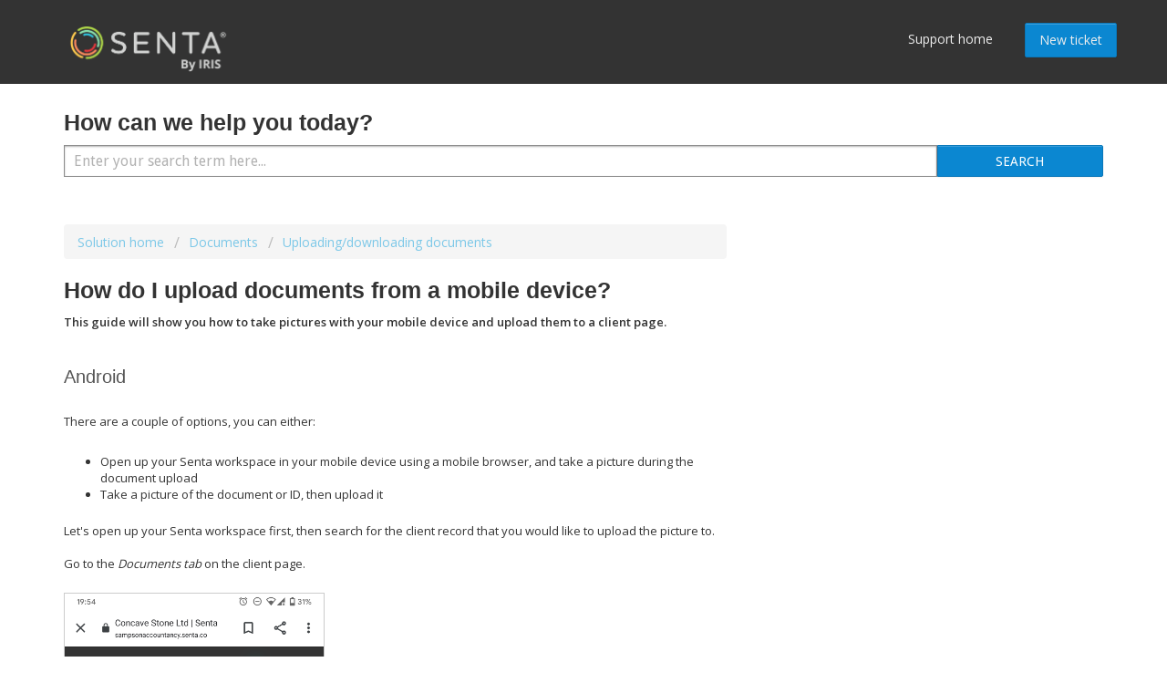

--- FILE ---
content_type: text/html; charset=utf-8
request_url: https://support.senta.co/support/solutions/articles/12000064327-how-do-i-upload-documents-from-a-mobile-device-
body_size: 8871
content:
<!DOCTYPE html>
       
        <!--[if lt IE 7]><html class="no-js ie6 dew-dsm-theme " lang="en" dir="ltr" data-date-format="non_us"><![endif]-->       
        <!--[if IE 7]><html class="no-js ie7 dew-dsm-theme " lang="en" dir="ltr" data-date-format="non_us"><![endif]-->       
        <!--[if IE 8]><html class="no-js ie8 dew-dsm-theme " lang="en" dir="ltr" data-date-format="non_us"><![endif]-->       
        <!--[if IE 9]><html class="no-js ie9 dew-dsm-theme " lang="en" dir="ltr" data-date-format="non_us"><![endif]-->       
        <!--[if IE 10]><html class="no-js ie10 dew-dsm-theme " lang="en" dir="ltr" data-date-format="non_us"><![endif]-->       
        <!--[if (gt IE 10)|!(IE)]><!--><html class="no-js  dew-dsm-theme " lang="en" dir="ltr" data-date-format="non_us"><!--<![endif]-->
	<head>
		
		<link href='//fonts.googleapis.com/css?family=Open+Sans:200,400,600' rel='stylesheet' type='text/css'>
<meta charset="utf-8">
<meta http-equiv="X-UA-Compatible" content="IE=edge">
<meta name="viewport" content="width=device-width, initial-scale=1">

<!-- Latest compiled and minified CSS -->
<link rel="stylesheet" href="https://maxcdn.bootstrapcdn.com/bootstrap/3.3.6/css/bootstrap.min.css" integrity="sha384-1q8mTJOASx8j1Au+a5WDVnPi2lkFfwwEAa8hDDdjZlpLegxhjVME1fgjWPGmkzs7" crossorigin="anonymous">

<!-- Optional theme -->
<link rel="stylesheet" href="https://maxcdn.bootstrapcdn.com/bootstrap/3.3.6/css/bootstrap-theme.min.css" integrity="sha384-fLW2N01lMqjakBkx3l/M9EahuwpSfeNvV63J5ezn3uZzapT0u7EYsXMjQV+0En5r" crossorigin="anonymous">

<!-- Title for the page -->
<title> How do I upload documents from a mobile device? : Senta </title>

<!-- Meta information -->

      <meta charset="utf-8" />
      <meta http-equiv="X-UA-Compatible" content="IE=edge,chrome=1" />
      <meta name="description" content= "" />
      <meta name="author" content= "" />
       <meta property="og:title" content="How do I upload documents from a mobile device?" />  <meta property="og:url" content="https://support.senta.co/support/solutions/articles/12000064327-how-do-i-upload-documents-from-a-mobile-device-" />  <meta property="og:description" content=" This guide will show you how to take pictures with your mobile device and upload them to a client page.     Android     There are a couple of options, you can either:      Open up your Senta workspace in your mobile device using a mobile browser,..." />  <meta property="og:image" content="https://s3.amazonaws.com/cdn.freshdesk.com/data/helpdesk/attachments/production/12003367688/logo/HZxlFjru5_zFXfq_tKh0vQK9OK420VgDtA.png?X-Amz-Algorithm=AWS4-HMAC-SHA256&amp;amp;X-Amz-Credential=AKIAS6FNSMY2XLZULJPI%2F20260115%2Fus-east-1%2Fs3%2Faws4_request&amp;amp;X-Amz-Date=20260115T100145Z&amp;amp;X-Amz-Expires=604800&amp;amp;X-Amz-SignedHeaders=host&amp;amp;X-Amz-Signature=c6b9226df7449cd1430d8914ffc33ea7921f5f32a0996098e0d07bd558b179d7" />  <meta property="og:site_name" content="Senta" />  <meta property="og:type" content="article" />  <meta name="twitter:title" content="How do I upload documents from a mobile device?" />  <meta name="twitter:url" content="https://support.senta.co/support/solutions/articles/12000064327-how-do-i-upload-documents-from-a-mobile-device-" />  <meta name="twitter:description" content=" This guide will show you how to take pictures with your mobile device and upload them to a client page.     Android     There are a couple of options, you can either:      Open up your Senta workspace in your mobile device using a mobile browser,..." />  <meta name="twitter:image" content="https://s3.amazonaws.com/cdn.freshdesk.com/data/helpdesk/attachments/production/12003367688/logo/HZxlFjru5_zFXfq_tKh0vQK9OK420VgDtA.png?X-Amz-Algorithm=AWS4-HMAC-SHA256&amp;amp;X-Amz-Credential=AKIAS6FNSMY2XLZULJPI%2F20260115%2Fus-east-1%2Fs3%2Faws4_request&amp;amp;X-Amz-Date=20260115T100145Z&amp;amp;X-Amz-Expires=604800&amp;amp;X-Amz-SignedHeaders=host&amp;amp;X-Amz-Signature=c6b9226df7449cd1430d8914ffc33ea7921f5f32a0996098e0d07bd558b179d7" />  <meta name="twitter:card" content="summary" />  <meta name="keywords" content="client, document, mobile, tablet, upload, photo, picture, device" />  <link rel="canonical" href="https://support.senta.co/support/solutions/articles/12000064327-how-do-i-upload-documents-from-a-mobile-device-" /> 

<!-- Responsive setting -->


<script src="https://fast.wistia.com/assets/external/E-v1.js" async></script>

		
		<!-- Adding meta tag for CSRF token -->
		<meta name="csrf-param" content="authenticity_token" />
<meta name="csrf-token" content="qpew4WC8JkZiO2/lkQdqcQREkRDswAZjbIcV4nWg1RByYD4413keWP6pDLL0e7MVb9Q4MhjZhtKQUgd5RsULuA==" />
		<!-- End meta tag for CSRF token -->
		
		<!-- Fav icon for portal -->
		<link rel='shortcut icon' href='https://s3.amazonaws.com/cdn.freshdesk.com/data/helpdesk/attachments/production/5010035971/fav_icon/favicon.ico' />

		<!-- Base stylesheet -->
 
		<link rel="stylesheet" media="print" href="https://assets10.freshdesk.com/assets/cdn/portal_print-6e04b27f27ab27faab81f917d275d593fa892ce13150854024baaf983b3f4326.css" />
	  		<link rel="stylesheet" media="screen" href="https://assets4.freshdesk.com/assets/cdn/portal_utils-f2a9170fce2711ae2a03e789faa77a7e486ec308a2367d6dead6c9890a756cfa.css" />

		
		<!-- Theme stylesheet -->

		<link href="/support/theme.css?v=4&amp;d=1655816887" media="screen" rel="stylesheet" type="text/css">

		<!-- Google font url if present -->
		<link href='https://fonts.googleapis.com/css?family=Droid+Sans:regular,700|Varela+Round:regular' rel='stylesheet' type='text/css' nonce='o1d4kkdvhRtJWiK+VewCNg=='>

		<!-- Including default portal based script framework at the top -->
		<script src="https://assets3.freshdesk.com/assets/cdn/portal_head_v2-d07ff5985065d4b2f2826fdbbaef7df41eb75e17b915635bf0413a6bc12fd7b7.js"></script>
		<!-- Including syntexhighlighter for portal -->
		<script src="https://assets8.freshdesk.com/assets/cdn/prism-841b9ba9ca7f9e1bc3cdfdd4583524f65913717a3ab77714a45dd2921531a402.js"></script>

		

		<!-- Access portal settings information via javascript -->
		 <script type="text/javascript">     var portal = {"language":"en","name":"Senta","contact_info":"","current_page_name":"article_view","current_tab":"solutions","vault_service":{"url":"https://vault-service.freshworks.com/data","max_try":2,"product_name":"fd"},"current_account_id":201855,"preferences":{"bg_color":"#efefef","header_color":"#000000","help_center_color":"#f9f9f9","footer_color":"#777777","tab_color":"#000000","tab_hover_color":"#4c4b4b","btn_background":"#ffffff","btn_primary_background":"#6c6a6a","baseFont":"Droid Sans","textColor":"#333333","headingsFont":"Varela Round","headingsColor":"#333333","linkColor":"#049cdb","linkColorHover":"#036690","inputFocusRingColor":"#f4af1a","nonResponsive":"true"},"image_placeholders":{"spacer":"https://assets5.freshdesk.com/assets/misc/spacer.gif","profile_thumb":"https://assets9.freshdesk.com/assets/misc/profile_blank_thumb-4a7b26415585aebbd79863bd5497100b1ea52bab8df8db7a1aecae4da879fd96.jpg","profile_medium":"https://assets7.freshdesk.com/assets/misc/profile_blank_medium-1dfbfbae68bb67de0258044a99f62e94144f1cc34efeea73e3fb85fe51bc1a2c.jpg"},"falcon_portal_theme":false,"current_object_id":12000064327};     var attachment_size = 20;     var blocked_extensions = "";     var allowed_extensions = "";     var store = { 
        ticket: {},
        portalLaunchParty: {} };    store.portalLaunchParty.ticketFragmentsEnabled = false;    store.pod = "us-east-1";    store.region = "US"; </script> 


			
	</head>
	<body>
            	
		
		
		<div class="x-page">
	    <nav class="navbar navbar-inverse navbar-fixed-top">
      <div class="container">
        <div class="navbar-header">
          <button type="button" class="navbar-toggle collapsed" data-toggle="collapse" data-target="#navbar" aria-expanded="false" aria-controls="navbar">
            <span class="sr-only">Toggle navigation</span>
            <span class="icon-bar"></span>
            <span class="icon-bar"></span>
            <span class="icon-bar"></span>
          </button>
          <a class="navbar-brand" href="/">
            <img src="https://dsik6juztonps.cloudfront.net/client/public/images/Senta-By-IRIS-logo-lightgrey.png" alt="Senta logo">
          </a>
        </div>
        <div id="navbar" class="navbar-collapse collapse">
          <ul class="nav navbar-nav navbar-right">
            
            <li><a href="/">Support home</a></li>
            <li><a href="/support/tickets/new" id="nav-signup" class="btn btn-success cta-button">New ticket</a></li>
          </ul>
        </div><!--/.nav-collapse -->
      </div>
    </nav>
<!--
<header class="banner">
	<div class="banner-wrapper">
		<div class="banner-title">
			<a href="/support/home"class='portal-logo'><span class="portal-img"><i></i>
                    <img src='https://s3.amazonaws.com/cdn.freshdesk.com/data/helpdesk/attachments/production/12003367688/logo/HZxlFjru5_zFXfq_tKh0vQK9OK420VgDtA.png' alt="Logo"
                        onerror="default_image_error(this)" data-type="logo" />
                 </span></a>
			<h1 class="ellipsis heading">Senta</h1>
		</div>
		<nav class="banner-nav">
			 <div class="welcome">Welcome <b></b> </div>  <b><a href="/support/login"><b>Login</b></a></b>
		</nav>
	</div>
</header>
<nav class="page-tabs" >
	
		<a data-toggle-dom="#header-tabs" href="#" data-animated="true" class="mobile-icon-nav-menu show-in-mobile"></a>
		<div class="nav-link" id="header-tabs">
			
				
					<a href="/support/home" class="">Home</a>
				
			
				
					<a href="/support/solutions" class="active">Solutions</a>
				
			
		</div>
	
</nav>
-->
	
	<div class="wide welcome" role="">
	    <div class="container">
		<!-- Search and page links for the page -->
		
			<section class="x-help-center x-rounded-6">	
				<div class="x-hc-search">
					<div class="x-hc-search-c">
						<h2 class="heading x-hide-in-mobile">How can we help you today?</h2>
						<form class="hc-search-form print--remove" autocomplete="off" action="/support/search/solutions" id="hc-search-form" data-csrf-ignore="true">
	<div class="hc-search-input">
	<label for="support-search-input" class="hide">Enter your search term here...</label>
		<input placeholder="Enter your search term here..." type="text"
			name="term" class="special" value=""
            rel="page-search" data-max-matches="10" id="support-search-input">
	</div>
	<div class="hc-search-button">
		<button class="btn btn-primary" aria-label="Search" type="submit" autocomplete="off">
			<i class="mobile-icon-search hide-tablet"></i>
			<span class="hide-in-mobile">
				Search
			</span>
		</button>
	</div>
</form>
					</div>
				</div>
<!--
<div class="x-hc-nav ">				
					 <nav>   <div>
              <a href="/support/tickets/new" class="mobile-icon-nav-newticket new-ticket ellipsis" title="New support ticket">
                <span> New support ticket </span>
              </a>
            </div>   <div>
              <a href="/support/tickets" class="mobile-icon-nav-status check-status ellipsis" title="Check ticket status">
                <span>Check ticket status</span>
              </a>
            </div>  </nav>
				</div>
-->
			</section>
		
		</div>
	</div>

	<!-- Notification Messages -->
	 <div class="alert alert-with-close notice hide" id="noticeajax"></div> 

	<div class="wide">
	    <div class="container">
			<section class="main content min-height-on-desktop" id="article-show-12000064327">
	<div class="breadcrumb">
		<a href="/support/solutions"> Solution home </a>
		<a href="/support/solutions/12000002777">Documents</a>
		<a href="/support/solutions/folders/12000014732">Uploading/downloading documents</a>
	</div>
	<b class="page-stamp page-stamp-article">
		<b class="icon-page-article"></b>
	</b>

	<h2 class="heading">How do I upload documents from a mobile device?
	</h2>

	

	<article class="article-body" id="article-body" rel="image-enlarge">
		<h4><strong>This guide will show you how to take pictures with your mobile device and upload them to a client page.</strong></h4><p><br></p><h2>Android</h2><p><br></p><p>There are a couple of options, you can either:</p><p><br></p><ul><li>Open up your Senta workspace in your mobile device using a mobile browser, and take a picture during the document upload</li><li>Take a picture of the document or ID, then upload it</li></ul><p><br></p><p>Let's open up your Senta workspace first, then search for the client record that you would like to upload the picture to. </p><p><br></p><p>Go to the <em>Documents tab</em> on the client page.</p><p><br></p><p><img src="https://s3.amazonaws.com/cdn.freshdesk.com/data/helpdesk/attachments/production/12058842233/original/-HOzkWR69EE7YIyN-Thd45VeMlxtiLxp7g.png?1572293070" style="width: 284px;" class="fr-fil fr-dib fr-bordered" data-attachment="[object Object]" data-id="12058842233"></p><p><br></p><h4>Next, tap on the <em>Upload</em> button.</h4><p><br></p><p><img src="https://s3.amazonaws.com/cdn.freshdesk.com/data/helpdesk/attachments/production/12058842272/original/kxoFugtX6Bp9Rmduh1m79fV5p3wCRp7kzw.png?1572293122" style="width: 287px;" class="fr-fil fr-dib fr-bordered" data-attachment="[object Object]" data-id="12058842272"></p><h4><br></h4><h4>Tap on <em>Select file.</em></h4><h4><br></h4><h4><img src="https://s3.amazonaws.com/cdn.freshdesk.com/data/helpdesk/attachments/production/12058842293/original/s6unCYLQ8rJJz-XR-8DD41IgXDUrTtsIOA.png?1572293152" style="width: 287px;" class="fr-fil fr-dib fr-bordered" data-attachment="[object Object]" data-id="12058842293"></h4><p><br></p><h4>You will now have a choice whether you would like to select an existing file from your mobile device or whether you would like to use your camera app to take a picture of a document or ID. </h4><h4><br></h4><h4><img src="https://s3.amazonaws.com/cdn.freshdesk.com/data/helpdesk/attachments/production/12058842320/original/4jRvlA4aN52YunUTBz6AdhjB885I8_VYUA.png?1572293201" style="width: 288px;" class="fr-fil fr-dib fr-bordered" data-attachment="[object Object]" data-id="12058842320"></h4><p><br></p><h4>Choose your preferred method of upload, and upload the picture.</h4><h4><br></h4><h4>Select the document visibility.</h4><p><br></p><p><img src="https://s3.amazonaws.com/cdn.freshdesk.com/data/helpdesk/attachments/production/12058842571/original/PVIWCQUWG1cvhEmc-ktRf6mOUvWFb9c3xQ.png?1572293525" style="width: 286px;" class="fr-fil fr-dib fr-bordered" data-attachment="[object Object]" data-id="12058842571"></p><p><br></p><p>Once you select the picture visibility, the picture will be uploaded to the client page. </p><h2><br></h2><p><br></p><p><br></p><p><br></p><p><br></p>
	</article>

	<hr />	
		

		<p class="article-vote" id="voting-container" 
											data-user-id="" 
											data-article-id="12000064327"
											data-language="en">
										Did you find it helpful?<span data-href="/support/solutions/articles/12000064327/thumbs_up" class="vote-up a-link" id="article_thumbs_up" 
									data-remote="true" data-method="put" data-update="#voting-container" 
									data-user-id=""
									data-article-id="12000064327"
									data-language="en"
									data-update-with-message="Glad we could be helpful. Thanks for the feedback.">
								Yes</span><span class="vote-down-container"><span data-href="/support/solutions/articles/12000064327/thumbs_down" class="vote-down a-link" id="article_thumbs_down" 
									data-remote="true" data-method="put" data-update="#vote-feedback-form" 
									data-user-id=""
									data-article-id="12000064327"
									data-language="en"
									data-hide-dom="#voting-container" data-show-dom="#vote-feedback-container">
								No</span></span></p><a class="hide a-link" id="vote-feedback-form-link" data-hide-dom="#vote-feedback-form-link" data-show-dom="#vote-feedback-container">Send feedback</a><div id="vote-feedback-container"class="hide">	<div class="lead">Sorry we couldn't be helpful. Help us improve this article with your feedback.</div>	<div id="vote-feedback-form">		<div class="sloading loading-small loading-block"></div>	</div></div>

  	<p>Modified on: Thu, 2 Apr, 2020 at  4:03 PM</p>

</section>
<section class="sidebar content rounded-6">
	<div id="related_articles"><div class="cs-g-c"><section class="article-list"><h3 class="list-lead">Related Articles</h3><ul rel="remote" 
			data-remote-url="/support/search/articles/12000064327/related_articles?container=related_articles&limit=10" 
			id="related-article-list"></ul></section></div></div>
</section>

	  </div>
	</div>

	<div id="footer">
      <div id="footer-box-top-fw">
        <div class="container">
          <div class="navbar navbar-default navbar-inverse" id="bottom-nav" role="navigation">
            <div class="row">
<!--
              <div class="col-sm-3 contact">
                <h2>Contact</h2>
                <div class="details">
                    <i class="fa fa-ticket"></i> <a href="https://support.senta.co/support/tickets/new">Support ticket</a>
                </div>
                <div class="details">
                  <i class="fa fa-phone"></i> <a href="tel:+441173320099">0117 332 0099</a>
                </div>
                <div class="details">
                  <i class="fa fa-envelope"></i> <a href="mailto:hello@senta.co">hello@senta.co</a>
                </div>
              </div>
-->
              <div class="col-sm-6 about">
                <h2>About us</h2>
                <div>
                  <a href="https://www.senta.co/gb/about-us/the-senta-story/">About Senta</a>
                </div>
                <div>
                  <a href="https://www.senta.co/gb/becoming-a-senta-client/">Becoming a Senta Client</a>
                </div>
                <div>
                  <a href="https://www.senta.co/gb/about-us/news/">Senta News & Views</a>
                </div>
                <div>
                  <a href="https://www.senta.co/gb/contact-us/">Contact us</a>
                </div>
              </div>

              

            </div>
          </div>
        </div>
      </div>
  <div id="footer-box-bottom-fw">
        <div class="container">
        <div class="navbar navbar-default navbar-inverse" id="bottom-links" role="navigation">
          <ul class="nav navbar-nav navbar-left">
            <li >
              <a href="https://www.senta.co/gb/copyright/">&copy; Copyright 2016-2021 Senta</a>
            </li>
            <li >
              <a href="https://www.senta.co/gb/terms-and-conditions/">Terms &amp; conditions</a>
            </li>
            <li>
              <a href="https://www.senta.co/corporate-information/">Corporate information</a>
            </li>
          </ul>
        </div>
        </div>
      </div>
    </div>

</div>



			<script src="https://assets8.freshdesk.com/assets/cdn/portal_bottom-0fe88ce7f44d512c644a48fda3390ae66247caeea647e04d017015099f25db87.js"></script>

		<script src="https://assets5.freshdesk.com/assets/cdn/redactor-642f8cbfacb4c2762350a557838bbfaadec878d0d24e9a0d8dfe90b2533f0e5d.js"></script> 
		<script src="https://assets3.freshdesk.com/assets/cdn/lang/en-4a75f878b88f0e355c2d9c4c8856e16e0e8e74807c9787aaba7ef13f18c8d691.js"></script>
		<!-- for i18n-js translations -->
  		<script src="https://assets3.freshdesk.com/assets/cdn/i18n/portal/en-7dc3290616af9ea64cf8f4a01e81b2013d3f08333acedba4871235237937ee05.js"></script>
		<!-- Including default portal based script at the bottom -->
		<script nonce="o1d4kkdvhRtJWiK+VewCNg==">
//<![CDATA[
	
	jQuery(document).ready(function() {
					
		// Setting the locale for moment js
		moment.lang('en');

		var validation_meassages = {"required":"This field is required.","remote":"Please fix this field.","email":"Please enter a valid email address.","url":"Please enter a valid URL.","date":"Please enter a valid date.","dateISO":"Please enter a valid date ( ISO ).","number":"Please enter a valid number.","digits":"Please enter only digits.","creditcard":"Please enter a valid credit card number.","equalTo":"Please enter the same value again.","two_decimal_place_warning":"Value cannot have more than 2 decimal digits","select2_minimum_limit":"Please type %{char_count} or more letters","select2_maximum_limit":"You can only select %{limit} %{container}","maxlength":"Please enter no more than {0} characters.","minlength":"Please enter at least {0} characters.","rangelength":"Please enter a value between {0} and {1} characters long.","range":"Please enter a value between {0} and {1}.","max":"Please enter a value less than or equal to {0}.","min":"Please enter a value greater than or equal to {0}.","select2_maximum_limit_jq":"You can only select {0} {1}","facebook_limit_exceed":"Your Facebook reply was over 8000 characters. You'll have to be more clever.","messenger_limit_exceeded":"Oops! You have exceeded Messenger Platform's character limit. Please modify your response.","not_equal_to":"This element should not be equal to","email_address_invalid":"One or more email addresses are invalid.","twitter_limit_exceed":"Oops! You have exceeded Twitter's character limit. You'll have to modify your response.","password_does_not_match":"The passwords don't match. Please try again.","valid_hours":"Please enter a valid hours.","reply_limit_exceed":"Your reply was over 2000 characters. You'll have to be more clever.","url_format":"Invalid URL format","url_without_slash":"Please enter a valid URL without '/'","link_back_url":"Please enter a valid linkback URL","requester_validation":"Please enter a valid requester details or <a href=\"#\" id=\"add_requester_btn_proxy\">add new requester.</a>","agent_validation":"Please enter valid agent details","email_or_phone":"Please enter a Email or Phone Number","upload_mb_limit":"Upload exceeds the available 15MB limit","invalid_image":"Invalid image format","atleast_one_role":"At least one role is required for the agent","invalid_time":"Invalid time.","remote_fail":"Remote validation failed","trim_spaces":"Auto trim of leading & trailing whitespace","hex_color_invalid":"Please enter a valid hex color value.","name_duplication":"The name already exists.","invalid_value":"Invalid value","invalid_regex":"Invalid Regular Expression","same_folder":"Cannot move to the same folder.","maxlength_255":"Please enter less than 255 characters","decimal_digit_valid":"Value cannot have more than 2 decimal digits","atleast_one_field":"Please fill at least {0} of these fields.","atleast_one_portal":"Select atleast one portal.","custom_header":"Please type custom header in the format -  header : value","same_password":"Should be same as Password","select2_no_match":"No matching %{container} found","integration_no_match":"no matching data...","time":"Please enter a valid time","valid_contact":"Please add a valid contact","field_invalid":"This field is invalid","select_atleast_one":"Select at least one option.","ember_method_name_reserved":"This name is reserved and cannot be used. Please choose a different name."}	

		jQuery.extend(jQuery.validator.messages, validation_meassages );


		jQuery(".call_duration").each(function () {
			var format,time;
			if (jQuery(this).data("time") === undefined) { return; }
			if(jQuery(this).hasClass('freshcaller')){ return; }
			time = jQuery(this).data("time");
			if (time>=3600) {
			 format = "hh:mm:ss";
			} else {
				format = "mm:ss";
			}
			jQuery(this).html(time.toTime(format));
		});
	});

	// Shortcuts variables
	var Shortcuts = {"global":{"help":"?","save":"mod+return","cancel":"esc","search":"/","status_dialog":"mod+alt+return","save_cuctomization":"mod+shift+s"},"app_nav":{"dashboard":"g d","tickets":"g t","social":"g e","solutions":"g s","forums":"g f","customers":"g c","reports":"g r","admin":"g a","ticket_new":"g n","compose_email":"g m"},"pagination":{"previous":"alt+left","next":"alt+right","alt_previous":"j","alt_next":"k"},"ticket_list":{"ticket_show":"return","select":"x","select_all":"shift+x","search_view":"v","show_description":"space","unwatch":"w","delete":"#","pickup":"@","spam":"!","close":"~","silent_close":"alt+shift+`","undo":"z","reply":"r","forward":"f","add_note":"n","scenario":"s"},"ticket_detail":{"toggle_watcher":"w","reply":"r","forward":"f","add_note":"n","close":"~","silent_close":"alt+shift+`","add_time":"m","spam":"!","delete":"#","show_activities_toggle":"}","properties":"p","expand":"]","undo":"z","select_watcher":"shift+w","go_to_next":["j","down"],"go_to_previous":["k","up"],"scenario":"s","pickup":"@","collaboration":"d"},"social_stream":{"search":"s","go_to_next":["j","down"],"go_to_previous":["k","up"],"open_stream":["space","return"],"close":"esc","reply":"r","retweet":"shift+r"},"portal_customizations":{"preview":"mod+shift+p"},"discussions":{"toggle_following":"w","add_follower":"shift+w","reply_topic":"r"}};
	
	// Date formats
	var DATE_FORMATS = {"non_us":{"moment_date_with_week":"ddd, D MMM, YYYY","datepicker":"d M, yy","datepicker_escaped":"d M yy","datepicker_full_date":"D, d M, yy","mediumDate":"d MMM, yyyy"},"us":{"moment_date_with_week":"ddd, MMM D, YYYY","datepicker":"M d, yy","datepicker_escaped":"M d yy","datepicker_full_date":"D, M d, yy","mediumDate":"MMM d, yyyy"}};

	var lang = { 
		loadingText: "Please Wait...",
		viewAllTickets: "View all tickets"
	};


//]]>
</script> 

		

		<img src='/support/solutions/articles/12000064327-how-do-i-upload-documents-from-a-mobile-device-/hit' alt='Article views count' aria-hidden='true'/>
		<script type="text/javascript">
     		I18n.defaultLocale = "en";
     		I18n.locale = "en";
		</script>
			
    	


		<!-- Include dynamic input field script for signup and profile pages (Mint theme) -->

	</body>
</html>
